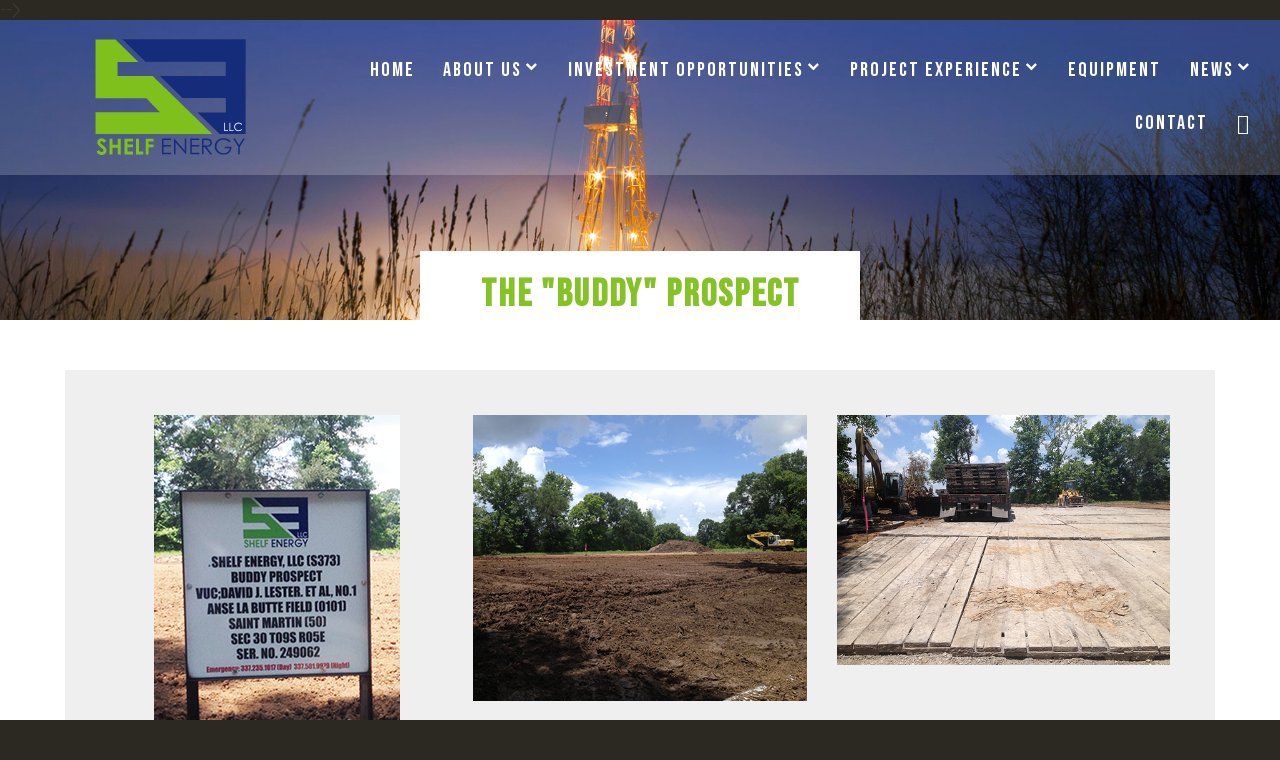

--- FILE ---
content_type: text/html; charset=utf-8
request_url: https://shelfenergyllc.com/news/the-buddy-prospect
body_size: 5237
content:
<!DOCTYPE html>
<html lang="en-US" lang="en">
<head>
 <link media="all" rel="stylesheet" href="/cms-assets/css/main.css" nonce='3403ff3ebb4a5bdb2c1e2c37d0e3ed1f'>
    <!-- Google Tag Manager -->
<script>(function(w,d,s,l,i){w[l]=w[l]||[];w[l].push({'gtm.start':
new Date().getTime(),event:'gtm.js'});var f=d.getElementsByTagName(s)[0],
j=d.createElement(s),dl=l!='dataLayer'?'&l='+l:'';j.async=true;j.src=
'https://www.googletagmanager.com/gtm.js?id='+i+dl;f.parentNode.insertBefore(j,f);
})(window,document,'script','dataLayer','GTM-KR49WNB5');</script>
<!-- End Google Tag Manager -->
<meta charset="utf-8" />
<meta content="width=device-width, initial-scale=1.0, minimum-scale=1.0" name="viewport" />
<title>The "Buddy" Prospect | Shelf Energy LLC</title>
<link rel="stylesheet" href="/_assets/css/foundation.min.css">
<link rel="stylesheet" href="/_assets/css/font-awesome.min.css">
<link href="https://cdnjs.cloudflare.com/ajax/libs/font-awesome/5.15.4/css/all.min.css" rel="stylesheet">
<link rel="stylesheet" href="/_assets/css/ddmaster.css">
<link rel="stylesheet" href="/_assets/css/ddcustom.css">
<link rel="preconnect" href="https://fonts.googleapis.com">
<link rel="preconnect" href="https://fonts.gstatic.com" crossorigin>
<link href="https://fonts.googleapis.com/css2?family=Bebas+Neue&family=Nanum+Gothic:wght@400;700&display=swap" rel="stylesheet"> 

<!-- Google Tag Manager -->
<script>(function(w,d,s,l,i){w[l]=w[l]||[];w[l].push({'gtm.start':
new Date().getTime(),event:'gtm.js'});var f=d.getElementsByTagName(s)[0],
j=d.createElement(s),dl=l!='dataLayer'?'&l='+l:'';j.async=true;j.src=
'https://www.googletagmanager.com/gtm.js?id='+i+dl;f.parentNode.insertBefore(j,f);
})(window,document,'script','dataLayer','GTM-NQF782K');</script>
<!-- End Google Tag Manager -->

    <meta property="og:type" content="business.business">
    <meta property="og:title" content="The "Buddy" Prospect | Shelf Energy, LLC.">
    <meta property="og:description" content="Shelf Energy, LLC develops and redevelops properties to bring opportunities for oil and gas investments. Shelf Energy currently has oil and gas projects available for investing and or direct participation in wells.">
    <meta property="og:url" content="http://shelfenergyllc.com">
    <meta property="og:image" content="https://shelfenergyllc.com/_assets/img/logo.png">
    <meta property="fb:app_id" content="100418203402313">-->
    


    
    
    <script type="application/ld+json">
        {
        "@context": "http://schema.org",
        "@type": "LocalBusiness",
        "url": "http://shelfenergyllc.com",
        "logo": "https://shelfenergyllc.com/_assets/img/logo.png",
        "hasMap": "https://www.google.com/maps/embed?pb=!1m14!1m8!1m3!1d13796.814370692759!2d-92.0685879!3d30.1741777!3m2!1i1024!2i768!4f13.1!3m3!1m2!1s0x0%3A0x47853ea91d2b3cf0!2sShelf%20Energy%20LLC!5e0!3m2!1sen!2sus!4v1635263857939!5m2!1sen!2sus",
        "address": {
        "@type": "PostalAddress",
        "addressLocality": "Lafayette",
        "addressRegion": "LA",
        "postalCode":"70503",
        "streetAddress": "3639 Ambassador Caffery Pkwy #202"
        },
        "description": "Shelf Energy, LLC develops and redevelops properties to bring opportunities for oil and gas investments. Shelf Energy currently has oil and gas projects available for investing and or direct participation in wells.",
        "name": "Shelf Energy, LLC",
        "telephone": "(337) 235-1017",
        "openingHours": [ "Mo 08:00-17:00", "Tu 08:00-17:00", "We 08:00-17:00", "Th 08:00-17:00", "Fr 08:00-17:00"],
        "geo": {
        "@type": "GeoCoordinates",
        "latitude": "30.1741777",
        "longitude": "-92.0685879"
            }, 			
        "sameAs" : [ "https://www.facebook.com/shelf.energy"]
        }
    </script>
<meta name="google-site-verification" content="Pd4XqQ81iKbfTRcQNekSEaIe-DduNjkEu33Xv8O608o" /><meta name="robots" content="noindex, nofollow"><!-- Global Site Tag (gtag.js) - Google Analytics --> <script async src="https://www.googletagmanager.com/gtag/js?id=UA-71581624-34"></script><script>window.dataLayer = window.dataLayer || []; function gtag(){dataLayer.push(arguments);} gtag('js', new Date()); gtag('config', 'UA-71581624-34'); </script> 
 </head>

<body class="default no-js">
    <!-- Google Tag Manager (noscript) -->
<noscript><iframe src="https://www.googletagmanager.com/ns.html?id=GTM-KR49WNB5"
height="0" width="0" style="display:none;visibility:hidden"></iframe></noscript>
<!-- End Google Tag Manager (noscript) -->
<div class="off-canvas-wrapper">
    <div class="off-canvas position-left" id="offCanvasLeft" data-off-canvas>
    	<!-- off-canvas left menu -->
<nav class="small_menu main_menu">
	<ul class="vertical menu accordion-menu" data-accordion-menu data-submenu-toggle="true">
<li>
	<a href="/home"
>Home</a>
</li><li>
	<a href="/about"
>About Us</a>
    <ul class="menu vertical nested">
<li>
	<a href="/about/our-team"
>Our Team</a>
</li><li>
	<a href="/about/operations"
>Current Operations</a>
</li><li>
	<a href="/about/intro-page"
>The Shelf Advantage</a>
</li>    </ul>
</li><li>
	<a href="/investments"
>Investment Opportunities</a>
    <ul class="menu vertical nested">
<li>
	<a href="/investments/benefits"
>Investment Benefits</a>
</li>    </ul>
</li><li>
	<a href="/investments/projects"
>Project Experience</a>
    <ul class="menu vertical nested">
<li>
	<a href="/news"
>Project Photos</a>
</li>    </ul>
</li><li>
	<a href="/equipment-sale"
>Equipment</a>
</li><li>
	<a href="/news-1"
>News</a>
    <ul class="menu vertical nested">
<li>
	<a href="/events"
>Events</a>
</li>    </ul>
</li><li>
	<a href="/contact"
>Contact</a>
</li>	</ul>
</nav>    </div>
    <div class="off-canvas-content" data-off-canvas-content>
      	<!-- Your page content lives here -->
		<button id="offcanvas-open-button" class="hide-for-large bg-green" type="button" data-toggle="offCanvasLeft" aria-expanded="true" aria-controls="offCanvasLeft"></button>
            
   <header class="show-for-large">
    <div class="grid-container">
        <div class="primary-nav-row padding-top-bottom-small">
            <div class="grid-x align-middle medium-margin-collapse">
                <div class="cell medium-3 text-center">
                    <a href="/"><img src="/_assets/img/Shelf-Logo.svg" width="160" alt="Shelf Energy logo"></a>
                </div>
                <div class="cell auto">

<nav class="menu-primary-row">
    <a href="#" class="nav-opener"><span></span></a>
    <div id="responsive-menu-primary">
        <ul class="dropdown menu align-right" data-dropdown-menu>
<li>
    <a href="/home" >Home</a>
</li><li>
    <a href="/about" >About Us</a>

        <ul class="dropdown menu">
<li>
    <a href="/about/our-team" >Our Team</a>
</li><li>
    <a href="/about/operations" >Current Operations</a>
</li><li>
    <a href="/about/intro-page" >The Shelf Advantage</a>
</li>        </ul>

</li><li>
    <a href="/investments" >Investment Opportunities</a>

        <ul class="dropdown menu">
<li>
    <a href="/investments/benefits" >Investment Benefits</a>
</li>        </ul>

</li><li>
    <a href="/investments/projects" >Project Experience</a>

        <ul class="dropdown menu">
<li>
    <a href="/news" >Project Photos</a>
</li>        </ul>

</li><li>
    <a href="/equipment-sale" >Equipment</a>
</li><li>
    <a href="/news-1" >News</a>

        <ul class="dropdown menu">
<li>
    <a href="/events" >Events</a>
</li>        </ul>

</li><li>
    <a href="/contact" >Contact</a>
</li>            <li><a href="https://www.facebook.com/shelf.energy?fref=ts" target="_blank"><em class="fa fa-facebook"></em></a></li>
        </ul>
        
    </div>
</nav>                </div>
            </div>
        </div>
    </div>
</header>    




        <div class="default-header" style="background-image:url('/_assets/img/1.jpg'); ">
            <div class="grid-container relative"><div id="h1-overphoto" class="title"><h1>The "Buddy" Prospect</h1></div></div>
        </div>
        

     
    <!-- end header -->
    <!-- main section - needed for offcanvas menu -->
    <section class="main-section relative">
        <!-- Page Content -->
        <div class="content-wrap">
            <div class="grid-container content-grid">
                <div class="shade padding">

    <div class="grid-x grid-padding-x grid-padding-y large-up-3">
<div class="cell"><img src="/_assets/img/Buddy-3.jpg" alt="The "Buddy" Prospect-1"></div><div class="cell"><img src="/_assets/img/Buddy-4.jpg" alt="The "Buddy" Prospect-2"></div><div class="cell"><img src="/_assets/img/Buddy-5.jpg" alt="The "Buddy" Prospect-1"></div><div class="cell"><img src="/_assets/img/Buddy-6.png" alt="The "Buddy" Prospect-1"></div><div class="cell"><img src="/_assets/img/News/Early_Morning_Rig_Logging_Shot_Buddy_Prospect400.png" alt="The "Buddy" Prospect-1"></div><div class="cell"><img src="/_assets/img/News/Greg_Stanonis_Geologist_Buddy_Prospect400.png" alt="The "Buddy" Prospect-1"></div>    </div>
        
</div>

<a href="javascript:history.back();" class="button margin-top">Back</a>

            </div>
        </div>
     </section>

<div class="grid-x large-up-4">
<!-- 20 -->
    <div class="cell small-padding-left small-padding-right small-padding-bottom small-padding-top">
        <div class="background-cover padding" style="background-image:url(/_assets/img/FooterGallery/20.png?mode=max&height=400); height:400px; background-position:top">
        </div>
    </div>

<!-- 34 -->
    <div class="cell small-padding-left small-padding-right small-padding-bottom ">
        <div class="background-cover padding" style="background-image:url(/_assets/img/FooterGallery/34.png?mode=max&height=400); height:400px; background-position:">
        </div>
    </div>

<!-- 16 -->
    <div class="cell small-padding-left small-padding-right small-padding-bottom ">
        <div class="background-cover padding" style="background-image:url(/_assets/img/FooterGallery/16.png?mode=max&height=400); height:400px; background-position:top">
        </div>
    </div>

<!-- 24 -->
    <div class="cell small-padding-left small-padding-right small-padding-bottom ">
        <div class="background-cover padding" style="background-image:url(/_assets/img/FooterGallery/24.png?mode=max&height=400); height:400px; background-position:top">
        </div>
    </div>

</div><footer>
    <div class="footer-wrap padding-large">
        <div class="grid-x align-middle small-text-center">
            <div class="cell medium-6 padding-bottom"><img src="/_assets/img/logo.png" alt="Shelf Energy, LLC">
            </div>
            <div class="cell medium-6 text-right color-white small-text-center">
                <h3 class="margin-bottom-none">3639 Ambassador Caffery, Suite 325<br> Lafayette, La 70503</h3>
                <h4 class="color-white fontsize-20 margin-bottom-none margin-top-small"><a href="tel:337-235-1017" style="color:white">337-235-1017</a> phone</h4>
                <h4 class="margin-top-tiny color-white fontsize-20">337-988-1090 fax</h4>

            </div>
        </div>
    </div>
    <div class="uc-line-wrap text-center padding-top padding-bottom">
        <div class="small-block">
            <div id='site_by'><p>&copy; Shell Energy, LLC&nbsp;2026&nbsp;<span><a href='https://www.comitdevelopers.com/portfolio-category/oil-gas/' title='Comit Developers - Web Design Lafayette Louisiana' target='_blank' rel='noopener'>Oil and Gas Website Designed &amp; Developed by <svg xmlns='http://www.w3.org/2000/svg' id='comit_logo' viewBox='0 0 1000 376' style='display: inline; max-height: 1em; margin-left: 1px; fill: currentColor;' xml:space='preserve'><title>Comit Developers</title><path d='M103.7 167.8c43.1 0 67.1 20.9 67.1 20.9l-17 32.3s-20.5-18.3-49.2-18.3c-35.7 0-59.7 29.2-59.7 69.3 0 38.8 22.2 68 59.3 68 31.4 0 52.7-20.5 52.7-20.5l13.9 30.5s-22.7 25.3-69.7 25.3C39.7 375.3 0 331.3 0 274.2c0-54.5 38.8-106.4 103.7-106.4zM880.4 201.8h-29.9v-24.1l30.8-11.2v-39.2l43.3-16.1v57.1h63.8v33.5h-63.8V304c0 24.5 8.5 34.4 23.2 34.4 17 0 35.7-14.7 41.1-17.9L1000 342s-26.3 33.4-62 33.4c-34.8 0-57.6-18.7-57.6-60.3V201.8zM866.3 19.4c-1.2-4.9-4.6-8.9-10.2-12-38.5-20.9-184.9 5.4-348.2 62.6-61.3 21.5-120.7 45.8-171.7 70.3l2 4.6c46.4-18.2 96.8-35.1 149.7-50.3C607.7 60 808.2 2.3 838.2 35c4.4 4.8 4.9 11.5 1.4 20.5l-3.7 9.6 7.7-6.9c17.6-15.6 25.2-28.7 22.7-38.8zM206.7 328.5c18.8 28.5 51.1 47.3 87.8 47.3 54.2 0 98.9-41 104.7-93.7-81.9 29.3-150.8 46-192.5 46.4zM196.3 294.1c26.1 14.8 113.5-9.5 202.3-39.8-7.8-50.5-51.4-89.2-104.1-89.2-58.2 0-105.3 47.1-105.3 105.3 0 6.2.6 12.3 1.6 18.2 1.2 2.3 2.9 4.1 5.5 5.5zM774.9 168.3h44.2V370h-44.2V168.3zM431.1 185.4l42.3-15.8v37c13.5-14.8 41.4-38.8 76.3-38.8 24.8 0 42.7 11.8 48.8 38.8 14.4-15.7 41.4-38.8 75.8-38.8 30.5 0 51 17.9 51 60.1V370h-42.7V243.7c0-27.9-8.3-38.4-22.7-38.4-20 0-44.5 21.4-59.3 35.7v129h-43.1V243.7c0-27.9-7.8-38.4-22.2-38.4-21.4 0-48.4 24-61 36.6V370h-43.1l-.1-184.6z' /> <path d='M799 144.8c4.8-29.2 9-33.6 38-39.6-29.2-4.8-33.6-9-39.6-38-4.8 29.2-9 33.6-38 39.6 29.2 4.7 33.6 9 39.6 38' /> </svg> </a></span></p></div>
        </div>
    </div>
</footer>     <!-- end main section - needed for off canvas menu -->
     <!-- end footer --><script src="/_assets/js/jquery.min.js"></script>
<script src="/_assets/js/foundation.min.js"></script>

<script>
$( document ).ready(function() {
    $(document).foundation()
		{
			  /* alert('Foundation Core Version: ' + Foundation.version); */
		}
		
		var $elie = $(".spinning-donut"), degree = 0, timer;
        rotate();
        function rotate() {
            
            $elie.css({ WebkitTransform: 'rotate(' + degree + 'deg)'});  
            $elie.css({ '-moz-transform': 'rotate(' + degree + 'deg)'}); 
            timer = setTimeout(function() {
                ++degree; rotate();
            },20);
        }
        
        if ($(window).width() < 900) {
            $(".home-donuts-row .cell:nth-of-type(6)").css("display","none");
            $(".home-donuts-row .cell:nth-of-type(5)").css("display","none");
            $(".home-donuts-row .cell:nth-of-type(4)").css("display","none");
            $(".home-donuts-row .cell:nth-of-type(3)").css("display","none");
        }
        else if ($(window).width() < 1000) {
            $(".home-donuts-row .cell:nth-of-type(6)").css("display","none");
            $(".home-donuts-row .cell:nth-of-type(5)").css("display","none");
            $(".home-donuts-row .cell:nth-of-type(4)").css("display","none");
        } else if ($(window).width() < 1400) {
            $(".home-donuts-row .cell:nth-of-type(6)").css("display","none");
            $(".home-donuts-row .cell:nth-of-type(5)").css("display","none");
        } else if ($(window).width() < 1900) {
            $(".home-donuts-row .cell:nth-of-type(6)").css("display","none");
        }
    
        /* $("input").toggle(function() {
            clearTimeout(timer);
        }, function() {
            rotate();
        }); */
    
});
    

</script>

<!-- Google Tag Manager (noscript) -->
<noscript><iframe src="https://www.googletagmanager.com/ns.html?id=GTM-NQF782K"
height="0" width="0" style="display:none;visibility:hidden"></iframe></noscript>
<!-- End Google Tag Manager (noscript) --></body>
</html>


--- FILE ---
content_type: text/css
request_url: https://shelfenergyllc.com/_assets/css/ddmaster.css
body_size: 3401
content:
@charset "utf-8";
/* CSS Document */
/* ====================
	Universals
======================= */


/* Font Sizes
Default is 14px

36px = 2.57rem
30px = 2.14
24px = 1.71
18px = 1.29
16px = 1.14
14px = 1.00
13px = 0.93
12px = 0.86
11px = 0.79
10px = 0.71
9px = 0.64

*/

body, html {
	font-family: Lato, Tahoma, Arial, sans-serif;
	font-weight: normal;
	font-size:16px;
}

.grid-container {max-width: 1400px;}
.row {max-width:1400px;}

/* Overriding Foundation Font Declarations */
.top-bar-section ul li > a {
  font-family: Lato, Tahoma, Arial, sans-serif; font-size:1rem;
}

.top-bar-section ul, .f-dropdown, .f-dropdown.content, .top-bar .name {
    font-size: 14px;
}

a {
  color: #08adc2;
}

* {margin:0; padding:0;}



/* Testing View */
.testing_view {display:none;}


/* =======================
Spacing & Borders
======================= */
.padding {padding:30px!important ;}
.padding-top {padding-top:30px !important ;}
.padding-right {padding-right:30px !important ;}
.padding-bottom {padding-bottom:30px !important ;}
.padding-left {padding-left:30px !important ;}
.padding-top-bottom {padding-top:30px; padding-bottom:30px !important ;}
.padding-left-right {padding-left:30px; padding-right:30px !important ;}
.padding-none {padding:0 !important}

.padding-tiny {padding:6px !important ;}
.padding-top-tiny {padding-top:6px !important ;}
.padding-right-tiny {padding-right:6px !important ;}
.padding-bottom-tiny {padding-bottom:6px !important ;}
.padding-left-tiny {padding-left:6px !important ;}
.padding-top-bottom-tiny {padding-top:6px; padding-bottom:6px !important ;}
.padding-left-right-tiny {padding-left:6px; padding-right:6px !important ;}

.padding-small {padding:15px !important ;}
.padding-top-small {padding-top:15px !important ;}
.padding-right-small {padding-right:15px !important ;}
.padding-bottom-small {padding-bottom:15px !important ;}
.padding-left-small {padding-left:15px !important ;}
.padding-top-bottom-small {padding-top:15px !important; padding-bottom:15px !important ;}
.padding-left-right-small {padding-left:15px !important; padding-right:15px !important ;}

.padding-large {padding:60px !important ;}
.padding-top-large {padding-top:60px !important ;}
.padding-right-large {padding-right:60px !important ;}
.padding-bottom-large {padding-bottom:60px !important ;}
.padding-left-large {padding-left:60px !important ;}
.padding-top-bottom-large {padding-top:60px !important; padding-bottom:60px !important ;}
.padding-left-right-large {padding-left:60px !important; padding-right:60px !important ;}

.padding-mini {margin:3px !important ;}
.padding-top-mini {margin-top:3px !important ;}
.padding-right-mini {margin-right:3px !important ;}
.padding-bottom-mini {margin-bottom:3px !important ;}
.padding-left-mini {margin-left:3px !important ;}
.padding-top-bottom-mini {margin-top:3px; margin-bottom:3px !important ;}
.padding-left-right-mini {margin-left:3px; margin-right:3px !important ;}

.padding-none {margin:0 !important ;}
.padding-top-none {margin-top:0 !important ;}
.padding-right-none {margin-right:0 !important ;}
.padding-bottom-none {margin-bottom:0 !important ;}
.padding-left-none {margin-left:0 !important ;}
.padding-top-bottom-none {margin-top:0; margin-bottom:0 !important ;}
.padding-left-right-none {margin-left:0; margin-right:0 !important ;}

.margin {margin:30px !important ;}
.margin-top {margin-top:30px !important ;}
.margin-right {margin-right:30px !important ;}
.margin-bottom {margin-bottom:30px !important ;}
.margin-left {margin-left:30px !important ;}
.margin-top-bottom {margin-top:30px; margin-bottom:30px !important ;}
.margin-left-right {margin-left:30px; margin-right:30px !important ;}

.margin-tiny {margin:3px !important ;}
.margin-top-tiny {margin-top:3px !important ;}
.margin-right-tiny {margin-right:3px !important ;}
.margin-bottom-tiny {margin-bottom:3px !important ;}
.margin-left-tiny {margin-left:3px !important ;}
.margin-top-bottom-tiny {margin-top:3px; margin-bottom:3px !important ;}
.margin-left-right-tiny {margin-left:3px; margin-right:3px !important ;}

.margin-small {margin:15px !important ;}
.margin-top-small {margin-top:15px !important ;}
.margin-right-small {margin-right:15px !important ;}
.margin-bottom-small {margin-bottom:15px !important ;}
.margin-left-small {margin-left:15px !important ;}
.margin-top-bottom-small {margin-top:15px; margin-bottom:15px !important ;}
.margin-left-right-small {margin-left:15px; margin-right:15px !important ;}

.margin-large {margin:60px !important ;}
.margin-top-large {margin-top:60px !important ;}
.margin-right-large {margin-right:60px !important ;}
.margin-bottom-large {margin-bottom:60px !important ;}
.margin-left-large {margin-left:60px !important ;}
.margin-top-bottom-large {margin-top:60px; margin-bottom:60px !important ;}
.margin-left-right-large {margin-left:60px; margin-right:60px !important ;}

.margin-mini {margin:3px !important ;}
.margin-top-mini {margin-top:3px !important ;}
.margin-right-mini {margin-right:3px !important ;}
.margin-bottom-mini {margin-bottom:3px !important ;}
.margin-left-mini {margin-left:3px !important ;}
.margin-top-bottom-mini {margin-top:3px; margin-bottom:3px !important ;}
.margin-left-right-mini {margin-left:3px; margin-right:3px !important ;}

.margin-none {margin:0 !important ;}
.margin-top-none {margin-top:0 !important ;}
.margin-right-none {margin-right:0 !important ;}
.margin-bottom-none {margin-bottom:0 !important ;}
.margin-left-none {margin-left:0 !important ;}
.margin-top-bottom-none {margin-top:0; margin-bottom:0 !important ;}
.margin-left-right-none {margin-left:0; margin-right:0 !important ;}

.border {border:1px solid #cfcfcf!important ;}
.border-top {border-top:1px solid #cfcfcf !important ;}
.border-left {border-left:1px solid #cfcfcf !important ;}
.border-right {border-right:1px solid #cfcfcf !important ;}
.border-bottom {border-bottom:1px solid #cfcfcf !important ;}
.border-none {border:none !important}

hr {
    border-color: #dddddd;
    border-image: none;
    border-style: solid;
    border-width: 1px 0 0;
    clear: both;
    height: 0;
    margin: 1.25rem 0 1.1875rem;
    width:100%;
}

/* ======================
Lists
====================== */
.no-bullets {margin:0 !important;}
.no-bullets li {list-style:none;}

/* =======================
Positioning
======================= */
.bottom {vertical-align:bottom}
.bottom-right-of-div {position:absolute; bottom:0; right:0;}
.bottom-of-div {position:absolute; bottom:0;}
.relative {position:relative}
.absolute {position:absolute}
.block {display:block}
.inline-block {display:inline-block}
.left {float:left;}
.right {float:right}

/* ================++=====
Icons
======================= */
.icon-bg {border-radius:5px; border:5px solid #333333; color:#ffffff; -webkit-border-radius: 5px; -moz-border-radius: 5px; background:#333333; line-height:1; min-width:1.8rem; text-align:center;}



/* =======================
Navigation Options
======================= */
/* PRIMARY */

/* Make topbar transparent */
.top-bar, .top-bar ul {background-color: transparent;}

/* hide dropdown arrow */
/*.dropdown.menu > li.is-dropdown-submenu-parent > a::after {border-style:none} */

/* Social FontAwesome Icons */
#responsive-menu-social {padding:7.5px 0}
#responsive-menu-social .fa {font-size:1.45em; vertical-align:middle}

/* Off Canvas */
/*.title-bar {background: #333333 none repeat scroll 0% 0%;color: #ffffff; padding:.3rem .5rem .5rem .5rem    }
.off-canvas-wrapper {background: #333333;}
.off-canvas {background-color:transparent}
.off-canvas a, .off-canvas a:hover, .off-canvas a:visited {color:#ffffff;}
.off-canvas a:hover {color:#cccccc;}
#offCanvasLeft ul li a {
    display: block;
    padding: 0.66667rem;
    border-bottom: 1px solid rgba(255,255,255,.1);
    transition: background 300ms ease 0s;
}
.title-bar button {background:none; background-color:transparent}
.title-bar button:hover {background:none; background-color:transparent}
.title-bar-title {color:rgba(255,255,255,.5)}*/

/* =======================
Navigation Options - CUSTOM
======================= */
/* Primary */

/* Primary Dropdown */
ul.dropdown.menu {z-index:99999}



/* Secondary */
#secondary-menu > #secondary-menu-list > li.selected > a, #secondary-menu > #secondary-menu-list > li.selected > span  { display: none; }
#secondary-menu > #secondary-menu-list > li:not(.selected) { display: none; }


/* =======================
Slider
======================= */
.slick-next {right:0;}
.slick-prev {left:0;}

button.slick-next:hover {opacity:.5; background-color:inherit;}
button.slick-prev:hover {opacity:.5; background-color:inherit;}

.slider-item {position:relative;}
.slider-caption {position:absolute;  z-index:900; background:rgba(255,255,255,.7); padding:30px; margin-left:-50%; margin-top:-50%; width:50%; height:130px; margin: auto;  top: 0; left: 0; bottom: 0; right: 0; text-align:center;}
.slider-caption .slider-headline {font-size:2rem; text-transform:uppercase; display:block; font-family:LatoHeavy, Tahoma, Arial;}
.slider-caption .slider-subheading {font-size:1.3rem; display:block;}
.slider-link {margin-top:.5rem; display:block;}

.slick-slide img {margin:0 auto;}
.slick-slider {margin-left:0; padding:0 30px;}

/* ===========================
Button
============================== */
.button, .cat_button {
font-family:inherit;
font-weight:bold; text-transform:uppercase;

background: #333333; /* Old browsers */
background: -moz-linear-gradient(top,  #444444 0%, #333333 100%); /* FF3.6+ */
background: -webkit-gradient(linear, left top, left bottom, color-stop(0%,#444444), color-stop(100%,#333333)); /* Chrome,Safari4+ */
background: -webkit-linear-gradient(top,  #444444 0%,#333333 100%); /* Chrome10+,Safari5.1+ */
background: -o-linear-gradient(top,  #444444 0%,#333333 100%); /* Opera 11.10+ */
background: -ms-linear-gradient(top,  #444444 0%,#333333 100%); /* IE10+ */
background: linear-gradient(to bottom,  #444444 0%,#333333 100%); /* W3C */
filter: progid:DXImageTransform.Microsoft.gradient( startColorstr='#444444', endColorstr='#333333',GradientType=0 ); /* IE6-9 */

padding:.3rem .9rem .3rem .8rem;

border:1px solid #444444;
border-radius:3px;
}

/*button a, .button a, .cat_button a, button a:visited, .button a:visited, .cat_button a:visited, button:visited, .button:visited, .cat_button:visited, input.cat_button{color:#ffffff;}
button a:hover, .button a:hover, button:hover, .button:hover, .cat_button:hover, button a:focus, .button a:focus, button:focus, .button:focus, .cat_button:focus  {color:#9e011f;}

button.tiny, .button.tiny {font-size: 0.9rem; padding: 0.225em .55em .2em;}
button.alt, .button.alt {background:#efefef; color:#333333; border:1px solid #cccccc;}*/

/* =======================
Footer
======================= */
/* Clean up Recaptcha */
.recaptchatable, #recaptcha_area tr, #recaptcha_area td, #recaptcha_area th {

line-height:0!important;

}

.recaptcha_input_area{
height: 30px!important;
}

/* Go Back Button */
.go-back, .goback {margin:0;}
.go-back a, .goback a {}
.go-back a:hover, .goback a:hover {color:inherit;}
.go-back:before, .goback:before {
    content:"\f137";
    display: inline-block;
    font-family: FontAwesome;
    font-style: normal;
    font-weight: normal;
    text-decoration: inherit;
	margin-right:4px;
    color:#005990
}

/* Accordian */
.accordion .accordion-navigation > a, .accordion dd > a {background:none;color:inherit;display: block;font-family:inherit;font-size: 1rem;padding: 1rem; border-bottom:1px solid #cccccc;}
.accordion .accordion-navigation > a:before, .accordion dd > a:before {content: ""; padding-right:9px; font-family: FontAwesome;}
.accordion .content { border-bottom:1px solid #cccccc;}
.accordion .accordion-navigation > a:hover:before, .accordion dd > a:hover:before {content: ""; }
.accordion .accordion-navigation > a:hover, .accordion dd > a:hover {background:#efefef; }

/* Turn Responsive Behavior Off */
.container-non-responsive {
  margin-left: auto;
  margin-right: auto;
  padding-left: 0;
  padding-right: 0;
}

/* Foundation Overrides */
label {display: inline-block;}
.columns:first-of-type {padding-left:0;}
.columns:last-of-type {padding-right:0;}

/*ul {margin-left: 0;}*/
x.content-wrap ul {margin-left: 1.1rem;}

/* BC Overrides */
.secure-login div.form, .newsletter-form div.form {padding-left: 0;}


--- FILE ---
content_type: text/css
request_url: https://shelfenergyllc.com/_assets/css/ddcustom.css
body_size: 5736
content:
@charset "utf-8";
/* CSS Document */

/* CSS Style Explanations */
/* -row is used to specify site width
   -wrap is used to specify full browser width

*/

:root {
  --red: #2c2822;
  --ltred: #1a6e07;
}

body, html {  font-family: 'Nanum Gothic', sans-serif; font-size: 16px; line-height: 1.25em; color: #3c3c3c; margin: 0 !important; background: #ffffff; background-color: #2c2822; }
.row { max-width: 1400px; }
p {line-height:1.25em}
a {color:#84c225;}
a, a:visited { color:#84c225}
a:hover { color: #cccccc }

.inline {display:inline !important}
.invisible {visibility:hidden;}
.flex {display: flex;}
.color-green {color:#84c225}
.bg-green {background-color:#84c225}
.color-white {color:#ffffff}
.bg-white {background-color:#ffffff}
.bg-blue, .bg-dark {background-color:#152c7b}
.shade, .shaded {background-color:#efefef}
.shader {background-color:#cccccc}
.red-line::after {content: ''; display: block; margin: 1.6em auto 2em auto; width: 150px; height: 2px; background: #2c2822; }
.red-line-left::after {content: ''; display: block; margin: 1.6em 0; width: 150px; height: 2px; background: #2c2822; }
.width-1000, .div-1000 {max-width:1000px; margin:30px auto}
.fontsize-20 {font-size:20px}
.background-cover {background-size:cover; background-position:center}
.text-justify {text-align:justify}

/* ====================
   Headings
==================== */
h1, h2, h3, h4, h5, h6 {font-family: 'Bebas Neue', sans-serif;}
x.home h1 { color: #2c2822; font-size: 28px; font-weight: 900; letter-spacing: 0; margin-top: .4em; margin-bottom: .3em; line-height:1.1; }
.default h1 {color: #84c225; font-size: 38px; font-weight: 900; letter-spacing: 2px; margin-top: .35em; margin-bottom: 5px; line-height:1.1; font-family:'Bebas Neue'; }
h2 { color: #2c2822; font-size: 30px; font-weight: 300; letter-spacing: 0; margin-top: 0; line-height:1.2; font-family:'Nanum Gothic'; text-transform:uppercase}
.default h3 { color: #2c2822; font-size: 26px; font-weight: 500; letter-spacing: 0; margin-bottom: .8em; font-family:'Bebas Neue'}
.default footer h3 {color:#ffffff; font-family: "Bebas Neue", sans-serif; font-size:1.9375rem;}
h4 { color: #494949; font-size: 20px; font-weight: 300; letter-spacing: 0; margin-top: 1.5em; margin-bottom: .8em; line-height:1.2em; font-family:'Nanum Gothic'; text-transform:uppercase}
h5 { color: #494949; font-size: 19px; font-weight: 500; letter-spacing: 0; margin-top: .8em; margin-bottom: 0;text-transform:uppercase;}
h6 { color: #494949; font-size: .9rem; font-weight: 500; letter-spacing: 0; margin-top: 0px; margin-bottom: .3em; }
hr.green {border-top-width: 2px; border-top-color: #84c225;	max-width: 200px; margin-left: auto; margin-right:auto;}

/* ====================
   Buttons
==================== */
.button, input.cat_button, .button a, .cat_button a, .button a:visited, .cat_button a:visited, button:visited, .button:visited, .cat_button:visited, input.cat_button {
    border-radius:0;background:#ffffff; color:#2c2822; padding: 10px 20px 9px; letter-spacing: 1px;position: relative;overflow: hidden;-webkit-transition: .3s;transition: .3s;
    z-index: 5; border:1px solid #2c2822; text-transform:uppercase; font-weight:bold; font-size:20px;font-weight: normal;letter-spacing: 2px;font-family: "Bebas Neue";}
.button.small {	font-size: 1rem;}
.button:after, input.cat_button:after,button a:after, .button a:after, .cat_button a:after,input.cat_button:after {position: absolute;-webkit-transition: .3s;transition: .3s;content: '';-webkit-transform: skewX(15deg);transform: skewX(15deg);width:0;bottom:0;height: 120%;
left:-10%; background:#84c225; z-index: -1; }

.button:hover:after, input.cat_button:hover:after,button a:hover:after, .button a:hover:after, .cat_button a:hover:after,input.cat_button:hover:after {left:-10%;width: 120%;}

.button:hover, button a:hover, .button a:hover, .cat_button a:hover {color:#fff;}

.button.button-alt input.cat_button, .button a, .cat_button a, .button a:visited, .cat_button a:visited, button:visited, .button:visited, .cat_button:visited, input.cat_button {
    border-radius:0;background:#ffffff; color:#2c2822; padding: 10px 20px 9px; letter-spacing: 1px;position: relative;overflow: hidden;-webkit-transition: .3s;transition: .3s;
    z-index: 5; border:1px solid #2c2822; text-transform:uppercase; font-weight:bold; font-size:20px;font-weight: normal;letter-spacing: 2px;font-family: "Bebas Neue";}
.button.button-alt:after {background:#fff;}
.button.button-alt:hover {color:#2c2822;}

.button.button-alt2 {border:1px solid #efefef; color:#fff;background:#2c2822;}
.button.button-alt2:after {background:#313131;}
.button.button-alt2:hover {color:#efefef;}


.backbutton {display:inline-block; border:none;border-radius:0;background:#efefef; color:#8c8a73;text-transform: uppercase; padding: 1px 6px 3px; letter-spacing: 1.5px;position: relative;overflow: hidden;-webkit-transition: .3s;transition: .3s;z-index: 5;font-weight:bold; font-size:14px}
.backbutton a::before {content:'\f053'; font-family:FontAwesome; padding-right:4px; font-size:.8em}
.backbutton a {color:#8c8a73}
.backbutton:hover {background:#8c8a73}
.backbutton:hover a {color:#ffffff}

.button.button-large {padding:25px 60px; font-size:24px}
.button:focus, .button:hover {background-color: #84c225;}

/* Off Canvas */
.home #offcanvas-open-button {color:#ffffff}
#offcanvas-open-button {position:absolute; top:25px; left:0%; border-radius:0; z-index:999; font-family:"FontAwesome";; 
-webkit-transition: -webkit-transform .8s ease-in-out; transition: transform .8s ease-in-out; height:43px; width:43px;  padding:0; border:0; }

#offcanvas-open-button:after {content:"\f0c9"; position:relative; background:transparent; color:#ffffff}
.is-open-left #offcanvas-open-button:after {content:"\f00d"; }

/* Bullets */
ul.fa-bullets, ul.fa-bullet {margin-left:1.7rem; }
ul.fa-bullet li, ul.fa-bullets li {text-indent:-1.7em; list-style:none;width:100%; line-height:1.2; margin-bottom:.6em; margin-top:.2em}
ul.checkmarks li::before { font-family:"Font Awesome 5 Free"; font-weight: 900; content: "\f00c"; padding-right:.7em; color:#84c225}
ul.playcircle li::before {font-family: "Font Awesome 5 Free"; font-weight: 900; content: '\f144'; padding-right:.7em; color:#84c225}

/* ====================
     Header
======================= */
header {background-color:rgba(255,255,255,.2); position:absolute; top:0; width:100%; z-index:2}
.utility-wrap {background:#2c2822; text-align:right; padding:8px 0 7px 0}
.utility-row span {padding-right:10px; font-size:25px;}
.utility-row span a {color:#ffffff}
.utility-row span.icon-waitr a {display:inline-block; width:35px; height:25px;  background:url('/_assets/img/icon-waitr.png') no-repeat 0 3px}
.utility-row span.icon-waitr a span {display:none}
.utility-row span.icon-waitr a:hover { background:url('/_assets/img/icon-waitr-hover.png') no-repeat 0 3px}
.utility-row span a:hover {color:#b0e4ed}
.top-header-wrap {background: #ffffff;padding:25px 0;}
.top-header-wrap {border-bottom:1px solid #c7c7c7; }
.header-address, .header-phone {color:#8c8a73;}
.header-address .icon, .header-phone .icon {position: relative;right:10px;top:10px;padding-right:8px;color:#2c2822;font-size: 30px;}
.header-address .address, .header-phone .phone {padding:10px 20px;}

.video-home .caption {position: absolute;top: 50%; color: #ffffff; width: 100%;  text-align:center;  height:350px;  margin-top:-120px;}
.video-home .caption h1 {color:#ffffff; font-size:60px; margin-bottom:0px; max-width:1000px; margin-left:auto; margin-right:auto}
.video-home .caption h2 {color:#ffffff !important; font-size:36px; margin-bottom:30px; max-width:1000px; margin-left:auto; margin-right:auto}
.video-home .button {border:2px solid #ffffff; background:transparent; color:#ffffff}
.video-home .button:hover {background-color:#84c225}


/* ====================
     Home
==================== */
.photo-block {background-size:cover; background-position:center center; min-height:600px}
.home-galleries-row {background-color:#ffffff}
.home-galleries-row .text-block.medium-order-1 {min-height:600px; }
.home-galleries-row .text-block.medium-order-2  {min-height:600px;}
.home-galleries-row .text-block.medium-order-1   {justify-content:flex-end}
.home-galleries-row .text-block.medium-order-2 .box {justify-content:flex-start}
.home-galleries-row .text-block  {min-height:600px;display:flex; align-items:center; padding:30px 50px; flex-grow: 1; align-self:stretch}
.home-galleries-row .text-block > * {max-width:900px;  flex: 1 100%;}
.home-donuts-row {background:#b0e4ed; padding:50px 0; min-height:425px}
.home-donuts-row .cell  {position:relative; max-height:400px; overflow:hidden}

.spinning-donut {  }

.voted-best .voted {font-family:'Bebas Neue'; font-size:35px; color:red}
.voted-best .vote-title {font-family:"Bebas Neue"; font-size:30px}
.voted-best {line-height:2.6em}

/* ==================== 
     Default 
==================== */
.default-header {background-size:cover; background-position:center center; position:relative; height:300px;}
.default-header .grid-container {height:300px}
.default-header #h1-overphoto {position:absolute; bottom:0; left: 50%; background:#ffffff; padding:10px 20px 0; display:inline-block; width:440px; margin-left:-220px; text-align:center}

.default .content-wrap {padding:50px; text-align:center; background-color:#ffffff}

.default .main-section .intro-para {text-align:center; max-width: 50%; margin: 0 auto; line-height:1.6em;}
.default .main-section .intro-para::after {content: ''; display: block; margin: 1.6em auto 2em auto; width: 150px; height: 2px; background: #2c2822;}
.default .main-section .noline.intro-para::after {content: ''; background:transparent; margin:0; height:0; width:0}
.default .main-section .para-timeline h3 {font-weight:normal; font-size:1.3em; color: var(--ltred); text-transform:none;}
.default .main-section .para-timeline .cell {line-height:1.6; }
.default .main-section .para-timeline {align-items: center}
.default .main-section .para-timeline img {padding:3px; border:1px solid #cccccc}
.timeline-dot-left {position:relative; height:20px;}
.timeline-dot-left::after {content:""; border-top:1px solid #cccccc; width:90px; background-color:pink; display:inline-block; position:absolute; top:0; left:0; margin-top:7px}
.timeline-dot-left::before {font:normal normal normal 14px/1 FontAwesome;content: "\f111"; color:#cccccc; position:absolute; top:0; left:0}
.timeline-dot-right {position:relative; height:20px;}
.timeline-dot-right::before {content:""; border-top:1px solid #cccccc; width:90px; background-color:pink; display:inline-block; position:absolute; top:0; right:0; margin-top:7px}
.timeline-dot-right::after {font:normal normal normal 14px/1 FontAwesome;content: "\f111"; color:#cccccc; position:absolute; top:0; right:0}

/* ======================
      Pages
====================== */
.grid-members .cell p {text-transform:uppercase; font-weight:normal; letter-spacing:1px; }
.grid-members .cell .member-name {font-family:"playfair display"; font-style:italic; font-size:1.2em; letter-spacing:.05em; text-transform:none}

/* Staff */
h2.cm-staff-list-h2 {margin-top:45px}
.cm-staff-list-h2::after {content: '';display: block;margin: .7em auto 1em auto;width: 150px;height: 2px;background: #2c2822;}
.cm-staff-list-name {margin-top:15px; font-weight:800}
.cm-staff-list-title { font-size:14px; line-height:1.1em; margin-top:-10px}


.menu-item-line {font-size:15px; padding:8px}
.menu-item-line p {margin:0; display:inline}
.menu-item-line:nth-child(odd) {background-color:#b0e4ed}

.menu-item-accordion .accordion-title {background-color:#d2eff4}
.menu-item-accordion .accordion-title h3 {font-family:'Nanum Gothic'; font-size:18px; font-weight:700; margin:0; text-transform:uppercase; margin-left:15px}
.menu-item-accordion .accordion-content {background-color:#d2eff4}
.accordion-title::before {content: "\f078"; font-family:FontAwesome;color:#2c2822}
.is-active > .accordion-title::before {content: "\f068"; color:#2c2822}


/* ====================
     Footer
======================= */
footer {background: #111111; color:#ffffff; font-size:13px; letter-spacing:2px}
footer a {color:#8c8a73}
.uc-line-wrap {border:1px dotted #ffffff}

/* ====================
	Navigation
======================= */
/* Primary */
#responsive-menu-primary > ul.menu > li:first-child > a {padding-left: 0;}
#responsive-menu-primary > ul.menu > li > a {font-size: 20px;text-transform: uppercase;color:#ffffff; padding-right: 34px; font-weight:normal; letter-spacing:2px; font-family:"Bebas Neue"}
#responsive-menu-primary > ul.menu > li > a.active,#responsive-menu-primary > ul.menu > li > a:hover  {color:#84c225;}
#responsive-menu-primary > ul.menu > li > a {	padding: 1rem .9rem 1.1rem;}

.dropdown.menu > li.is-dropdown-submenu-parent > a::after {
border:none; content: '\f078';
position: relative;
display: inline-block;
font: 400 12px "FontAwesome";
text-align: center;
transition: 0.4s all ease;
z-index: 2;
will-change: transform;
-webkit-filter: blur(0);
width:17px; line-height:1;
right:0;
margin-top:0;
top:0;
height:auto;
vertical-align:top; 
padding-left:3px;
}

/* Primary - Dropdown */
.menu.is-dropdown-submenu>li>a {padding:1rem;color:#5b5b5b;font-size: 14px;}
.is-dropdown-submenu {border:none;}
ul.dropdown.menu > li > ul.dropdown.menu {top:36px;}
.dropdown.menu>li.opens-right>.is-dropdown-submenu>li.opens-right:hover > a {color: #fff;}
ul.dropdown.menu > li > ul.dropdown.menu > li:hover {background-color: #2c2822; display:block}
ul.dropdown.menu > li > ul.dropdown.menu > li {-webkit-transition: background .5s ease-out;  -moz-transition: background .2s ease-out; -o-transition: background .2s ease-out; transition: background .2s ease-out;}
.dropdown.menu>li.opens-right>.is-dropdown-submenu {right:auto;left:auto;top:41px;border-top:5px solid #2c2822;}
.dropdown.menu.vertical>li.opens-right>a:after {display:none!important;}
ul.dropdown.menu > li > ul.dropdown.menu > li {padding:2px;}
ul.dropdown.menu > li > ul.dropdown.menu > li > a {font-size: .9em;}

/* Footer */

/* Secondary */
#secondary-menu-list {margin-bottom:15px;}
#secondary-menu-list, #secondary-menu-list li.selected  > ul {margin-left: 0;}
#secondary-menu-list li.selected  > ul > li, #side-nav > li {border-bottom:1px solid #2c2822;padding-top:5px; padding-bottom:5px;}
#secondary-menu-list li.selected  > ul > li > a > .fa, .resources ul li .fa,  #side-nav > li .fa {font-size: 10px;position:relative;top:9px;}
#secondary-menu-list li.selected  > ul > li > a:hover, #secondary-menu-list li.selected  > ul > li > a.active,  #side-nav > li > a:hover {color:#2c2822;}
#secondary-menu-list li.selected  > ul > li > a,  #side-nav > li > a {color:#4c4c4c;}
#secondary-menu-list li.selected  > ul > li > a.active > .fa,  #side-nav > li .fa {font-weight: bold;}

/* Side */
#side-menu ul {margin:0}
#side-menu ul > li > a {display:block; padding:.7rem 0; color:#8c8a73;text-transform:uppercase;font-size: 13px;padding-right: 0!important;}
#side-menu ul > li {display:block; width:100%;border-bottom: 1px solid #cfcfcf;}
#side-menu ul > li:last-child {border-bottom: none!important;}
#side-menu ul > li > a:hover {color:#cfcfcf;}
#side-menu ul > li > a .fa {font-size: 9px;position: relative;top:3px;}

/* Off-Canvas */
.off-canvas {background:#111111;}
#offCanvasLeft .accordion-menu > li {border-bottom:1px solid rgba(255,255,255,.1)!important; }
#offCanvasLeft .accordion-menu > li > ul  { margin-top:12px}
#offCanvasLeft .accordion-menu > li > ul > li {background-color:rgba(255,255,255,.1); margin-top:3px}
#offCanvasLeft  .menu  li {padding: 15px}
#offCanvasLeft .menu li a, #offCanvasLeft .menu li a:visited {color: #ffffff; font-size:14px; padding:0}
#offCanvasLeft .menu li a:hover {color:#84c225}
#offCanvasLeft .menu > li > ul {margin-left:10px;}
.submenu-toggle::after {border-color: #84c225 transparent transparent;}

.menu-icon {padding: 8px 8px 7px 8px; border:none}
.title-bar {background:#2c2822 none repeat scroll 0% 0%;}
/* =========================
	Overrides
============================= */

[type=color], [type=date], [type=datetime-local], [type=datetime], [type=email], [type=month], [type=number], [type=password], [type=search], [type=tel], [type=text], [type=time], [type=url], [type=week], textarea {margin-bottom:0}
.container {position: relative; overflow: hidden; width: 100%; padding-top: 56.25%;}
.responsive-iframe { position: absolute; top: 0; left: 0; bottom: 0; right: 0; width: 100%; height: 100%;}

/* ================
Mobile Overrides
Small < 640
Medium < 1025
Large < 1440
XLarge < 1920
XXLarge > 1920
================= */


/* Large screens*/
@media only screen and (max-width: 1440px) {

}

/* Medium screens*/
@media only screen and (max-width: 1200px) {
    .top-header-wrap {padding: 25px 30px;}
    .header-wrap, .highlights-list {padding:0 30px;}
    .tagline {top:125px;padding: 0 30px;}
    .highlights-list h3 {font-size:13px;}
    .rowinator-1-row, .rowinator-3-row > .row:first-child, .rowinator-4-row, .content-row {padding-left:30px;padding-right:30px;}
    #home-services li {margin-left:60px;}
    #home-services-content .block.content {width: 95%;padding-top: 10px;padding-left: 30px;}
    #responsive-menu-primary > ul.menu > li > a {font-size: 18px;}
}

@media only screen and (max-width: 1149px) {
    #responsive-menu-primary > ul.menu > li > a {padding: 1rem .4rem 1.1rem;}
    #responsive-menu-primary > ul.menu > li > a {font-size: 18px;}
}

@media only screen and (max-width: 1055px) {
    #responsive-menu-primary > ul.menu > li > a {font-size: 16px;}
	

}
@media only screen and (max-width: 977px) {
    .video-home .caption {margin-top: -235px; height:465px}
} 
@media only screen and (max-width: 980px) {
    #responsive-menu-primary > ul.menu > li > a {font-size:15px;padding-right:10px;}
    #home-services li {margin-left:45px;}
    #home-services-content .block.content h4 {font-size:24px;}
}

@media only screen and (max-width: 840px) {
    h2 {font-size:35px;}
    .header-address .address, .header-phone .phone {padding:0 6px;}
    #home-services li {margin-left:30px;}
    #home-services .tabs-title img:first-child, #home-services .tabs-title .icon_hover {max-width:30px!important;}
    #home-services li h3 {font-size:13px;}
}

@media only screen and (max-width: 689px) {
    .video-home .caption {margin-top: -235px; height:476px}
} 

@media only screen and (min-width: 640px) {
.small-block {display:inline}
.video-home {background-color:#090909; background-position:center center; min-height:700px}
}

@media only screen and (max-width: 640px) {
    .small-text-center, .small-text-center .text-right, .small-text-center .text-left {text-align:center}
    .small-block {display:block}
    .small-padding-none {padding:0 !important}
    .small-margin-top {margin-top:30px}
    .button.button-large {padding:25px; font-size:20px; width:100%}
    .video-home .caption h1 {font-size: 60px; line-height:65px}
    .video-home .caption h2 {font-size: 60px; line-height:30px; font-family:'Bebas Neue'; font-size:30px; text-transform:none}
    .home-donuts-row .cell:not(:first-of-type) {display:none}
    .home-donuts-row {background:#02C6F7}
    .home-galleries-row .text-block.medium-order-2 {min-height: 400px;}
    .home-galleries-row .text-block.medium-order-1 {min-height: 400px;}
    .default .main-section .intro-para {max-width:100%}
    .default .content-wrap {padding:20px}
    .video-home {background-color:#090909; background:url('/_assets/img/oil_gas_investments.jpg'); background-size:cover; background-position:center center; min-height:700px}
}

@media only screen and (max-width: 375px) {
    .video-home .caption {margin-top: -320px; height:630px}
}

/* Chrome & Safari Hack */
@media screen and (-webkit-min-device-pixel-ratio:0) {
}

/* FONTS */
@font-face {
    font-family: "Bebas Neue";
    src: url('/_assets/fonts/american_purpose-webfont.woff2') format('woff2'),
         url('/_assets/fonts/american_purpose-webfont.woff') format('woff');
    font-weight: normal;
    font-style: normal;

}


--- FILE ---
content_type: image/svg+xml
request_url: https://shelfenergyllc.com/_assets/img/Shelf-Logo.svg
body_size: 2835
content:
<?xml version="1.0" encoding="utf-8"?>
<!-- Generator: Adobe Illustrator 25.4.2, SVG Export Plug-In . SVG Version: 6.00 Build 0)  -->
<svg version="1.1" id="Layer_1" xmlns="http://www.w3.org/2000/svg" xmlns:xlink="http://www.w3.org/1999/xlink" x="0px" y="0px"
	 viewBox="0 0 169.2 132.4" style="enable-background:new 0 0 169.2 132.4;" xml:space="preserve">
<style type="text/css">
	.st0{enable-background:new    ;}
	.st1{fill:#152C7B;}
	.st2{fill:#7FC01C;}
	.st3{fill:#FFFFFF;}
</style>
<g class="st0">
	<path class="st1" d="M75.2,109.8h9.5v1.6h-7.9v5.2h7.9v1.6h-7.9v6.6h7.9v1.6h-9.5V109.8z"/>
	<path class="st1" d="M87.7,126.5v-16.7h0.3l11.1,12.8v-12.8h1.7v16.7h-0.4l-11-12.6v12.6H87.7z"/>
	<path class="st1" d="M104.9,109.8h9.5v1.6h-7.9v5.2h7.9v1.6h-7.9v6.6h7.9v1.6h-9.5V109.8z"/>
	<path class="st1" d="M117.5,109.8h3.8c1.7,0,3.1,0.1,3.9,0.4c1.7,0.7,2.7,2.1,2.7,4c0,0.8-0.1,1.3-0.5,2.1
		c-0.9,1.7-2.5,2.4-5.3,2.4l6,7.8h-2.1l-6-7.8h-1v7.8h-1.7V109.8z M119.1,111.5v5.7c0.9,0,1.9,0,2.8,0c1.4,0,2.6-0.1,3.3-0.7
		c0.6-0.5,1-1.3,1-2.2c0-1.6-1.1-2.8-3.6-2.8H119.1z"/>
	<path class="st1" d="M148.6,118.5c0,5.3-3.4,8.4-8.4,8.4c-5.8,0-9.4-4.1-9.4-8.7c0-4.7,3.7-8.8,9.2-8.8c3.1,0,5.4,1.1,7.7,3.2
		l-1.3,1.2c-1.9-1.8-4.2-2.8-6.3-2.8c-4,0-7.5,3.1-7.5,7.1c0,3.8,3.2,7.3,7.7,7.3c3.2,0,6-1.9,6.5-5.3h-5.3v-1.6H148.6z"/>
	<path class="st1" d="M155.8,118.6l-5.4-8.7h1.9l4.3,6.9l4.2-6.9h1.9l-5.3,8.7v8h-1.7V118.6z"/>
</g>
<g class="st0">
	<path class="st2" d="M8.5,122c0.8,1.4,1.7,2.2,2.8,2.2c1.1,0,1.9-0.7,1.9-1.6c0-0.6-0.4-1.3-1.1-1.9c-3.5-2.9-5.5-4.5-5.5-6.9
		s2.1-4.2,4.6-4.2c2.1,0,3.5,1.1,4.9,2.7l-2.4,2.1c-0.8-1.1-1.6-1.7-2.5-1.7c-0.8,0-1.4,0.5-1.4,1.2c0,0.7,0.5,1.1,1,1.5
		c3.1,2.8,5.6,4.1,5.6,7.1c0,2.8-2.1,4.8-5.1,4.8c-2.5,0-4.2-1.2-5.4-3.6L8.5,122z"/>
	<path class="st2" d="M19.5,110h3.2v6.3h5.6V110h3.2v16.8h-3.2v-7.3h-5.6v7.3h-3.2V110z"/>
	<path class="st2" d="M35.3,110h9.2v3.1h-6v3h6v3.1h-6v4.4h6v3.1h-9.2V110z"/>
	<path class="st2" d="M47.5,110h3.2v13.7h4.6v3h-7.8V110z"/>
	<path class="st2" d="M57.8,110h8.3v3.1h-5.2v3h5.2v3.1h-5.2v7.5h-3.1V110z"/>
</g>
<g>
	<path class="st1" d="M33.2,4.6l24.4,23.8h84.9c0,5.1,0,10,0,15H72.9l23.9,23.3c14.7,0,30.3,0,45.8,0c0,5.2,0,10.2,0,15.4h-30
		L136,105h0.7l0,0c9,0,17.8,0,26.8,0c0-25.8,0-51.3,0-76.7h0.1V4.6H33.2z"/>
</g>
<g>
	<path class="st2" d="M4.8,105.1c41,0,81.9,0,123.6,0c0,0-44.1-42.9-56.9-55.4c-2.1-2-4.1-4.1-6.2-6.2c-12.5,0-24.9,0-37.2,0
		c0-5.1,0-14.8,0-14.8l22-0.1L25.8,4.8h-21c0,0,0,49.1,0,62.2c18.1,0,36,0,53.8,0c1.4,1.4,13.1,13.8,14.6,15C50,82,27.5,82,4.8,82
		C4.8,89.8,4.8,97.4,4.8,105.1z"/>
</g>
<g class="st0">
	<path class="st3" d="M140.8,93.2h0.9v7.8h3.3v0.8h-4.2V93.2z"/>
	<path class="st3" d="M146.4,93.2h0.9v7.8h3.3v0.8h-4.2V93.2z"/>
	<path class="st3" d="M159.2,95.3c-0.8-1-1.8-1.5-3.1-1.5c-2,0-3.8,1.5-3.8,3.7c0,2.1,1.6,3.7,3.8,3.7c1.2,0,2.2-0.5,3-1.4l0.7,0.5
		c-0.9,1.1-2.2,1.7-3.8,1.7c-2.9,0-4.6-2-4.6-4.6c0-2.5,2-4.5,4.6-4.5c1.6,0,2.9,0.6,3.8,1.8L159.2,95.3z"/>
</g>
</svg>
